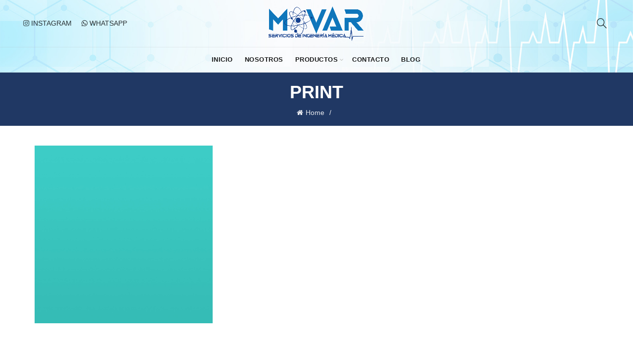

--- FILE ---
content_type: text/html; charset=UTF-8
request_url: https://movarserviciosmedicos.cl/project-cat/print/
body_size: 15653
content:
<!DOCTYPE html>
<!--[if IE 8]><html class="ie ie8" lang="es">
<![endif]-->
<!--[if !(IE 7) & !(IE 8)]><!--><html lang="es">
<!--<![endif]--><head><script data-no-optimize="1">var litespeed_docref=sessionStorage.getItem("litespeed_docref");litespeed_docref&&(Object.defineProperty(document,"referrer",{get:function(){return litespeed_docref}}),sessionStorage.removeItem("litespeed_docref"));</script> <meta charset="UTF-8"><link data-optimized="2" rel="stylesheet" href="https://movarserviciosmedicos.cl/wp-content/litespeed/css/866023761aa81ee40f4705692f1d65ea.css?ver=ae170" /><meta name="viewport" content="width=device-width, initial-scale=1.0, maximum-scale=1.0, user-scalable=no"><link rel="profile" href="http://gmpg.org/xfn/11"><link rel="pingback" href="https://movarserviciosmedicos.cl/xmlrpc.php"><title>Print &#8211; SIM MOVAR</title><meta name='robots' content='max-image-preview:large' /><link rel='dns-prefetch' href='//cdnjs.cloudflare.com' /><link rel='dns-prefetch' href='//fonts.googleapis.com' /><link rel="alternate" type="application/rss+xml" title="SIM MOVAR &raquo; Feed" href="https://movarserviciosmedicos.cl/feed/" /><link rel="alternate" type="application/rss+xml" title="SIM MOVAR &raquo; Feed de los comentarios" href="https://movarserviciosmedicos.cl/comments/feed/" /><link rel="alternate" type="application/rss+xml" title="SIM MOVAR &raquo; Print Project Category Feed" href="https://movarserviciosmedicos.cl/project-cat/print/feed/" /><style id='wp-img-auto-sizes-contain-inline-css' type='text/css'>img:is([sizes=auto i],[sizes^="auto," i]){contain-intrinsic-size:3000px 1500px}
/*# sourceURL=wp-img-auto-sizes-contain-inline-css */</style><style id='wp-emoji-styles-inline-css' type='text/css'>img.wp-smiley, img.emoji {
		display: inline !important;
		border: none !important;
		box-shadow: none !important;
		height: 1em !important;
		width: 1em !important;
		margin: 0 0.07em !important;
		vertical-align: -0.1em !important;
		background: none !important;
		padding: 0 !important;
	}
/*# sourceURL=wp-emoji-styles-inline-css */</style><style id='wp-block-library-inline-css' type='text/css'>:root{--wp-block-synced-color:#7a00df;--wp-block-synced-color--rgb:122,0,223;--wp-bound-block-color:var(--wp-block-synced-color);--wp-editor-canvas-background:#ddd;--wp-admin-theme-color:#007cba;--wp-admin-theme-color--rgb:0,124,186;--wp-admin-theme-color-darker-10:#006ba1;--wp-admin-theme-color-darker-10--rgb:0,107,160.5;--wp-admin-theme-color-darker-20:#005a87;--wp-admin-theme-color-darker-20--rgb:0,90,135;--wp-admin-border-width-focus:2px}@media (min-resolution:192dpi){:root{--wp-admin-border-width-focus:1.5px}}.wp-element-button{cursor:pointer}:root .has-very-light-gray-background-color{background-color:#eee}:root .has-very-dark-gray-background-color{background-color:#313131}:root .has-very-light-gray-color{color:#eee}:root .has-very-dark-gray-color{color:#313131}:root .has-vivid-green-cyan-to-vivid-cyan-blue-gradient-background{background:linear-gradient(135deg,#00d084,#0693e3)}:root .has-purple-crush-gradient-background{background:linear-gradient(135deg,#34e2e4,#4721fb 50%,#ab1dfe)}:root .has-hazy-dawn-gradient-background{background:linear-gradient(135deg,#faaca8,#dad0ec)}:root .has-subdued-olive-gradient-background{background:linear-gradient(135deg,#fafae1,#67a671)}:root .has-atomic-cream-gradient-background{background:linear-gradient(135deg,#fdd79a,#004a59)}:root .has-nightshade-gradient-background{background:linear-gradient(135deg,#330968,#31cdcf)}:root .has-midnight-gradient-background{background:linear-gradient(135deg,#020381,#2874fc)}:root{--wp--preset--font-size--normal:16px;--wp--preset--font-size--huge:42px}.has-regular-font-size{font-size:1em}.has-larger-font-size{font-size:2.625em}.has-normal-font-size{font-size:var(--wp--preset--font-size--normal)}.has-huge-font-size{font-size:var(--wp--preset--font-size--huge)}.has-text-align-center{text-align:center}.has-text-align-left{text-align:left}.has-text-align-right{text-align:right}.has-fit-text{white-space:nowrap!important}#end-resizable-editor-section{display:none}.aligncenter{clear:both}.items-justified-left{justify-content:flex-start}.items-justified-center{justify-content:center}.items-justified-right{justify-content:flex-end}.items-justified-space-between{justify-content:space-between}.screen-reader-text{border:0;clip-path:inset(50%);height:1px;margin:-1px;overflow:hidden;padding:0;position:absolute;width:1px;word-wrap:normal!important}.screen-reader-text:focus{background-color:#ddd;clip-path:none;color:#444;display:block;font-size:1em;height:auto;left:5px;line-height:normal;padding:15px 23px 14px;text-decoration:none;top:5px;width:auto;z-index:100000}html :where(.has-border-color){border-style:solid}html :where([style*=border-top-color]){border-top-style:solid}html :where([style*=border-right-color]){border-right-style:solid}html :where([style*=border-bottom-color]){border-bottom-style:solid}html :where([style*=border-left-color]){border-left-style:solid}html :where([style*=border-width]){border-style:solid}html :where([style*=border-top-width]){border-top-style:solid}html :where([style*=border-right-width]){border-right-style:solid}html :where([style*=border-bottom-width]){border-bottom-style:solid}html :where([style*=border-left-width]){border-left-style:solid}html :where(img[class*=wp-image-]){height:auto;max-width:100%}:where(figure){margin:0 0 1em}html :where(.is-position-sticky){--wp-admin--admin-bar--position-offset:var(--wp-admin--admin-bar--height,0px)}@media screen and (max-width:600px){html :where(.is-position-sticky){--wp-admin--admin-bar--position-offset:0px}}

/*# sourceURL=wp-block-library-inline-css */</style><style id='global-styles-inline-css' type='text/css'>:root{--wp--preset--aspect-ratio--square: 1;--wp--preset--aspect-ratio--4-3: 4/3;--wp--preset--aspect-ratio--3-4: 3/4;--wp--preset--aspect-ratio--3-2: 3/2;--wp--preset--aspect-ratio--2-3: 2/3;--wp--preset--aspect-ratio--16-9: 16/9;--wp--preset--aspect-ratio--9-16: 9/16;--wp--preset--color--black: #000000;--wp--preset--color--cyan-bluish-gray: #abb8c3;--wp--preset--color--white: #ffffff;--wp--preset--color--pale-pink: #f78da7;--wp--preset--color--vivid-red: #cf2e2e;--wp--preset--color--luminous-vivid-orange: #ff6900;--wp--preset--color--luminous-vivid-amber: #fcb900;--wp--preset--color--light-green-cyan: #7bdcb5;--wp--preset--color--vivid-green-cyan: #00d084;--wp--preset--color--pale-cyan-blue: #8ed1fc;--wp--preset--color--vivid-cyan-blue: #0693e3;--wp--preset--color--vivid-purple: #9b51e0;--wp--preset--gradient--vivid-cyan-blue-to-vivid-purple: linear-gradient(135deg,rgb(6,147,227) 0%,rgb(155,81,224) 100%);--wp--preset--gradient--light-green-cyan-to-vivid-green-cyan: linear-gradient(135deg,rgb(122,220,180) 0%,rgb(0,208,130) 100%);--wp--preset--gradient--luminous-vivid-amber-to-luminous-vivid-orange: linear-gradient(135deg,rgb(252,185,0) 0%,rgb(255,105,0) 100%);--wp--preset--gradient--luminous-vivid-orange-to-vivid-red: linear-gradient(135deg,rgb(255,105,0) 0%,rgb(207,46,46) 100%);--wp--preset--gradient--very-light-gray-to-cyan-bluish-gray: linear-gradient(135deg,rgb(238,238,238) 0%,rgb(169,184,195) 100%);--wp--preset--gradient--cool-to-warm-spectrum: linear-gradient(135deg,rgb(74,234,220) 0%,rgb(151,120,209) 20%,rgb(207,42,186) 40%,rgb(238,44,130) 60%,rgb(251,105,98) 80%,rgb(254,248,76) 100%);--wp--preset--gradient--blush-light-purple: linear-gradient(135deg,rgb(255,206,236) 0%,rgb(152,150,240) 100%);--wp--preset--gradient--blush-bordeaux: linear-gradient(135deg,rgb(254,205,165) 0%,rgb(254,45,45) 50%,rgb(107,0,62) 100%);--wp--preset--gradient--luminous-dusk: linear-gradient(135deg,rgb(255,203,112) 0%,rgb(199,81,192) 50%,rgb(65,88,208) 100%);--wp--preset--gradient--pale-ocean: linear-gradient(135deg,rgb(255,245,203) 0%,rgb(182,227,212) 50%,rgb(51,167,181) 100%);--wp--preset--gradient--electric-grass: linear-gradient(135deg,rgb(202,248,128) 0%,rgb(113,206,126) 100%);--wp--preset--gradient--midnight: linear-gradient(135deg,rgb(2,3,129) 0%,rgb(40,116,252) 100%);--wp--preset--font-size--small: 13px;--wp--preset--font-size--medium: 20px;--wp--preset--font-size--large: 36px;--wp--preset--font-size--x-large: 42px;--wp--preset--spacing--20: 0.44rem;--wp--preset--spacing--30: 0.67rem;--wp--preset--spacing--40: 1rem;--wp--preset--spacing--50: 1.5rem;--wp--preset--spacing--60: 2.25rem;--wp--preset--spacing--70: 3.38rem;--wp--preset--spacing--80: 5.06rem;--wp--preset--shadow--natural: 6px 6px 9px rgba(0, 0, 0, 0.2);--wp--preset--shadow--deep: 12px 12px 50px rgba(0, 0, 0, 0.4);--wp--preset--shadow--sharp: 6px 6px 0px rgba(0, 0, 0, 0.2);--wp--preset--shadow--outlined: 6px 6px 0px -3px rgb(255, 255, 255), 6px 6px rgb(0, 0, 0);--wp--preset--shadow--crisp: 6px 6px 0px rgb(0, 0, 0);}:where(.is-layout-flex){gap: 0.5em;}:where(.is-layout-grid){gap: 0.5em;}body .is-layout-flex{display: flex;}.is-layout-flex{flex-wrap: wrap;align-items: center;}.is-layout-flex > :is(*, div){margin: 0;}body .is-layout-grid{display: grid;}.is-layout-grid > :is(*, div){margin: 0;}:where(.wp-block-columns.is-layout-flex){gap: 2em;}:where(.wp-block-columns.is-layout-grid){gap: 2em;}:where(.wp-block-post-template.is-layout-flex){gap: 1.25em;}:where(.wp-block-post-template.is-layout-grid){gap: 1.25em;}.has-black-color{color: var(--wp--preset--color--black) !important;}.has-cyan-bluish-gray-color{color: var(--wp--preset--color--cyan-bluish-gray) !important;}.has-white-color{color: var(--wp--preset--color--white) !important;}.has-pale-pink-color{color: var(--wp--preset--color--pale-pink) !important;}.has-vivid-red-color{color: var(--wp--preset--color--vivid-red) !important;}.has-luminous-vivid-orange-color{color: var(--wp--preset--color--luminous-vivid-orange) !important;}.has-luminous-vivid-amber-color{color: var(--wp--preset--color--luminous-vivid-amber) !important;}.has-light-green-cyan-color{color: var(--wp--preset--color--light-green-cyan) !important;}.has-vivid-green-cyan-color{color: var(--wp--preset--color--vivid-green-cyan) !important;}.has-pale-cyan-blue-color{color: var(--wp--preset--color--pale-cyan-blue) !important;}.has-vivid-cyan-blue-color{color: var(--wp--preset--color--vivid-cyan-blue) !important;}.has-vivid-purple-color{color: var(--wp--preset--color--vivid-purple) !important;}.has-black-background-color{background-color: var(--wp--preset--color--black) !important;}.has-cyan-bluish-gray-background-color{background-color: var(--wp--preset--color--cyan-bluish-gray) !important;}.has-white-background-color{background-color: var(--wp--preset--color--white) !important;}.has-pale-pink-background-color{background-color: var(--wp--preset--color--pale-pink) !important;}.has-vivid-red-background-color{background-color: var(--wp--preset--color--vivid-red) !important;}.has-luminous-vivid-orange-background-color{background-color: var(--wp--preset--color--luminous-vivid-orange) !important;}.has-luminous-vivid-amber-background-color{background-color: var(--wp--preset--color--luminous-vivid-amber) !important;}.has-light-green-cyan-background-color{background-color: var(--wp--preset--color--light-green-cyan) !important;}.has-vivid-green-cyan-background-color{background-color: var(--wp--preset--color--vivid-green-cyan) !important;}.has-pale-cyan-blue-background-color{background-color: var(--wp--preset--color--pale-cyan-blue) !important;}.has-vivid-cyan-blue-background-color{background-color: var(--wp--preset--color--vivid-cyan-blue) !important;}.has-vivid-purple-background-color{background-color: var(--wp--preset--color--vivid-purple) !important;}.has-black-border-color{border-color: var(--wp--preset--color--black) !important;}.has-cyan-bluish-gray-border-color{border-color: var(--wp--preset--color--cyan-bluish-gray) !important;}.has-white-border-color{border-color: var(--wp--preset--color--white) !important;}.has-pale-pink-border-color{border-color: var(--wp--preset--color--pale-pink) !important;}.has-vivid-red-border-color{border-color: var(--wp--preset--color--vivid-red) !important;}.has-luminous-vivid-orange-border-color{border-color: var(--wp--preset--color--luminous-vivid-orange) !important;}.has-luminous-vivid-amber-border-color{border-color: var(--wp--preset--color--luminous-vivid-amber) !important;}.has-light-green-cyan-border-color{border-color: var(--wp--preset--color--light-green-cyan) !important;}.has-vivid-green-cyan-border-color{border-color: var(--wp--preset--color--vivid-green-cyan) !important;}.has-pale-cyan-blue-border-color{border-color: var(--wp--preset--color--pale-cyan-blue) !important;}.has-vivid-cyan-blue-border-color{border-color: var(--wp--preset--color--vivid-cyan-blue) !important;}.has-vivid-purple-border-color{border-color: var(--wp--preset--color--vivid-purple) !important;}.has-vivid-cyan-blue-to-vivid-purple-gradient-background{background: var(--wp--preset--gradient--vivid-cyan-blue-to-vivid-purple) !important;}.has-light-green-cyan-to-vivid-green-cyan-gradient-background{background: var(--wp--preset--gradient--light-green-cyan-to-vivid-green-cyan) !important;}.has-luminous-vivid-amber-to-luminous-vivid-orange-gradient-background{background: var(--wp--preset--gradient--luminous-vivid-amber-to-luminous-vivid-orange) !important;}.has-luminous-vivid-orange-to-vivid-red-gradient-background{background: var(--wp--preset--gradient--luminous-vivid-orange-to-vivid-red) !important;}.has-very-light-gray-to-cyan-bluish-gray-gradient-background{background: var(--wp--preset--gradient--very-light-gray-to-cyan-bluish-gray) !important;}.has-cool-to-warm-spectrum-gradient-background{background: var(--wp--preset--gradient--cool-to-warm-spectrum) !important;}.has-blush-light-purple-gradient-background{background: var(--wp--preset--gradient--blush-light-purple) !important;}.has-blush-bordeaux-gradient-background{background: var(--wp--preset--gradient--blush-bordeaux) !important;}.has-luminous-dusk-gradient-background{background: var(--wp--preset--gradient--luminous-dusk) !important;}.has-pale-ocean-gradient-background{background: var(--wp--preset--gradient--pale-ocean) !important;}.has-electric-grass-gradient-background{background: var(--wp--preset--gradient--electric-grass) !important;}.has-midnight-gradient-background{background: var(--wp--preset--gradient--midnight) !important;}.has-small-font-size{font-size: var(--wp--preset--font-size--small) !important;}.has-medium-font-size{font-size: var(--wp--preset--font-size--medium) !important;}.has-large-font-size{font-size: var(--wp--preset--font-size--large) !important;}.has-x-large-font-size{font-size: var(--wp--preset--font-size--x-large) !important;}
/*# sourceURL=global-styles-inline-css */</style><style id='classic-theme-styles-inline-css' type='text/css'>/*! This file is auto-generated */
.wp-block-button__link{color:#fff;background-color:#32373c;border-radius:9999px;box-shadow:none;text-decoration:none;padding:calc(.667em + 2px) calc(1.333em + 2px);font-size:1.125em}.wp-block-file__button{background:#32373c;color:#fff;text-decoration:none}
/*# sourceURL=/wp-includes/css/classic-themes.min.css */</style><link rel='stylesheet' id='buttonizer-icon-library-css' href='https://cdnjs.cloudflare.com/ajax/libs/font-awesome/5.15.4/css/all.min.css?ver=6.9' type='text/css' media='all' integrity='sha512-1ycn6IcaQQ40/MKBW2W4Rhis/DbILU74C1vSrLJxCq57o941Ym01SwNsOMqvEBFlcgUa6xLiPY/NS5R+E6ztJQ==' crossorigin='anonymous' /> <script type="litespeed/javascript" data-src="https://movarserviciosmedicos.cl/wp-includes/js/jquery/jquery.min.js?ver=3.7.1" id="jquery-core-js"></script> <link rel="https://api.w.org/" href="https://movarserviciosmedicos.cl/wp-json/" /><link rel="EditURI" type="application/rsd+xml" title="RSD" href="https://movarserviciosmedicos.cl/xmlrpc.php?rsd" /><meta name="generator" content="WordPress 6.9" /><meta name="theme-color" content=""><style>/* Shop popup */
			
			.basel-promo-popup {
			   max-width: 900px;
			}
	
            .site-logo {
                width: 20%;
            }    

            .site-logo img {
                max-width: 200px;
                max-height: 95px;
            }    

                            .widgetarea-head {
                    width: 40%;
                }  

                .right-column {
                    width: 40%;
                }  

                .sticky-header .right-column {
                    width: 250px;
                }  

            
                            .basel-woocommerce-layered-nav .basel-scroll-content {
                    max-height: 280px;
                }
            
			/* header Banner */
			body .header-banner {
				height: 40px;
			}
	
			body.header-banner-display .website-wrapper {
				margin-top:40px;
			}	

            /* Topbar height configs */

			.topbar-menu ul > li {
				line-height: 42px;
			}
			
			.topbar-wrapp,
			.topbar-content:before {
				height: 42px;
			}
			
			.sticky-header-prepared.basel-top-bar-on .header-shop, 
			.sticky-header-prepared.basel-top-bar-on .header-split,
			.enable-sticky-header.basel-header-overlap.basel-top-bar-on .main-header {
				top: 42px;
			}

            /* Header height configs */

            /* Limit logo image height for according to header height */
            .site-logo img {
                max-height: 95px;
            } 

            /* And for sticky header logo also */
            .act-scroll .site-logo img,
            .header-clone .site-logo img {
                max-height: 75px;
            }   

            /* Set sticky headers height for cloned headers based on menu links line height */
            .header-clone .main-nav .menu > li > a {
                height: 75px;
                line-height: 75px;
            } 

            /* Height for switch logos */

            .sticky-header-real:not(.global-header-menu-top) .switch-logo-enable .basel-logo {
                height: 95px;
            }

            .sticky-header-real:not(.global-header-menu-top) .act-scroll .switch-logo-enable .basel-logo {
                height: 75px;
            }

            .sticky-header-real:not(.global-header-menu-top) .act-scroll .switch-logo-enable {
                transform: translateY(-75px);
            }

                            /* Header height for layouts that don't have line height for menu links */
                .wrapp-header {
                    min-height: 95px;
                } 
            
            
            
            
            /* Page headings settings for heading overlap. Calculate on the header height base */

            .basel-header-overlap .title-size-default,
            .basel-header-overlap .title-size-small,
            .basel-header-overlap .title-shop.without-title.title-size-default,
            .basel-header-overlap .title-shop.without-title.title-size-small {
                padding-top: 135px;
            }


            .basel-header-overlap .title-shop.without-title.title-size-large,
            .basel-header-overlap .title-size-large {
                padding-top: 215px;
            }

            @media (max-width: 991px) {

				/* header Banner */
				body .header-banner {
					height: 40px;
				}
	
				body.header-banner-display .website-wrapper {
					margin-top:40px;
				}

	            /* Topbar height configs */
				.topbar-menu ul > li {
					line-height: 38px;
				}
				
				.topbar-wrapp,
				.topbar-content:before {
					height: 38px;
				}
				
				.sticky-header-prepared.basel-top-bar-on .header-shop, 
				.sticky-header-prepared.basel-top-bar-on .header-split,
				.enable-sticky-header.basel-header-overlap.basel-top-bar-on .main-header {
					top: 38px;
				}

                /* Set header height for mobile devices */
                .main-header .wrapp-header {
                    min-height: 60px;
                } 

                /* Limit logo image height for mobile according to mobile header height */
                .site-logo img {
                    max-height: 60px;
                }   

                /* Limit logo on sticky header. Both header real and header cloned */
                .act-scroll .site-logo img,
                .header-clone .site-logo img {
                    max-height: 60px;
                }

                /* Height for switch logos */

                .main-header .switch-logo-enable .basel-logo {
                    height: 60px;
                }

                .sticky-header-real:not(.global-header-menu-top) .act-scroll .switch-logo-enable .basel-logo {
                    height: 60px;
                }

                .sticky-header-real:not(.global-header-menu-top) .act-scroll .switch-logo-enable {
                    transform: translateY(-60px);
                }

                /* Page headings settings for heading overlap. Calculate on the MOBILE header height base */
                .basel-header-overlap .title-size-default,
                .basel-header-overlap .title-size-small,
                .basel-header-overlap .title-shop.without-title.title-size-default,
                .basel-header-overlap .title-shop.without-title.title-size-small {
                    padding-top: 80px;
                }

                .basel-header-overlap .title-shop.without-title.title-size-large,
                .basel-header-overlap .title-size-large {
                    padding-top: 120px;
                }
 
            }</style><meta name="generator" content="Powered by WPBakery Page Builder - drag and drop page builder for WordPress."/><meta name="generator" content="Powered by Slider Revolution 6.5.8 - responsive, Mobile-Friendly Slider Plugin for WordPress with comfortable drag and drop interface." /><link rel="icon" href="https://movarserviciosmedicos.cl/wp-content/uploads/2022/09/cropped-Recurso-1@4x-32x32.png" sizes="32x32" /><link rel="icon" href="https://movarserviciosmedicos.cl/wp-content/uploads/2022/09/cropped-Recurso-1@4x-192x192.png" sizes="192x192" /><link rel="apple-touch-icon" href="https://movarserviciosmedicos.cl/wp-content/uploads/2022/09/cropped-Recurso-1@4x-180x180.png" /><meta name="msapplication-TileImage" content="https://movarserviciosmedicos.cl/wp-content/uploads/2022/09/cropped-Recurso-1@4x-270x270.png" /> <script type="litespeed/javascript">function setREVStartSize(e){window.RSIW=window.RSIW===undefined?window.innerWidth:window.RSIW;window.RSIH=window.RSIH===undefined?window.innerHeight:window.RSIH;try{var pw=document.getElementById(e.c).parentNode.offsetWidth,newh;pw=pw===0||isNaN(pw)?window.RSIW:pw;e.tabw=e.tabw===undefined?0:parseInt(e.tabw);e.thumbw=e.thumbw===undefined?0:parseInt(e.thumbw);e.tabh=e.tabh===undefined?0:parseInt(e.tabh);e.thumbh=e.thumbh===undefined?0:parseInt(e.thumbh);e.tabhide=e.tabhide===undefined?0:parseInt(e.tabhide);e.thumbhide=e.thumbhide===undefined?0:parseInt(e.thumbhide);e.mh=e.mh===undefined||e.mh==""||e.mh==="auto"?0:parseInt(e.mh,0);if(e.layout==="fullscreen"||e.l==="fullscreen")
newh=Math.max(e.mh,window.RSIH);else{e.gw=Array.isArray(e.gw)?e.gw:[e.gw];for(var i in e.rl)if(e.gw[i]===undefined||e.gw[i]===0)e.gw[i]=e.gw[i-1];e.gh=e.el===undefined||e.el===""||(Array.isArray(e.el)&&e.el.length==0)?e.gh:e.el;e.gh=Array.isArray(e.gh)?e.gh:[e.gh];for(var i in e.rl)if(e.gh[i]===undefined||e.gh[i]===0)e.gh[i]=e.gh[i-1];var nl=new Array(e.rl.length),ix=0,sl;e.tabw=e.tabhide>=pw?0:e.tabw;e.thumbw=e.thumbhide>=pw?0:e.thumbw;e.tabh=e.tabhide>=pw?0:e.tabh;e.thumbh=e.thumbhide>=pw?0:e.thumbh;for(var i in e.rl)nl[i]=e.rl[i]<window.RSIW?0:e.rl[i];sl=nl[0];for(var i in nl)if(sl>nl[i]&&nl[i]>0){sl=nl[i];ix=i}
var m=pw>(e.gw[ix]+e.tabw+e.thumbw)?1:(pw-(e.tabw+e.thumbw))/(e.gw[ix]);newh=(e.gh[ix]*m)+(e.tabh+e.thumbh)}
var el=document.getElementById(e.c);if(el!==null&&el)el.style.height=newh+"px";el=document.getElementById(e.c+"_wrapper");if(el!==null&&el){el.style.height=newh+"px";el.style.display="block"}}catch(e){console.log("Failure at Presize of Slider:"+e)}}</script> <noscript><style>.wpb_animate_when_almost_visible { opacity: 1; }</style></noscript><style id='rs-plugin-settings-inline-css' type='text/css'>#rs-demo-id {}
/*# sourceURL=rs-plugin-settings-inline-css */</style></head><body class="archive tax-project-cat term-print term-24 wp-theme-basel wrapper-full-width global-cart-design-2 global-search-dropdown global-header-logo-center mobile-nav-from-left basel-light catalog-mode-off categories-accordion-on global-wishlist-enable basel-top-bar-off basel-ajax-shop-on basel-ajax-search-on enable-sticky-header header-full-width sticky-header-clone offcanvas-sidebar-mobile offcanvas-sidebar-tablet wpb-js-composer js-comp-ver-6.7.0 vc_responsive"><div class="mobile-nav"><div class="menu-menu-inicio-container"><ul id="menu-menu-inicio" class="site-mobile-menu"><li id="menu-item-32019" class="menu-item menu-item-type-post_type menu-item-object-page menu-item-home menu-item-32019 menu-item-design-default item-event-hover"><a href="https://movarserviciosmedicos.cl/">Inicio</a></li><li id="menu-item-32022" class="menu-item menu-item-type-post_type menu-item-object-page menu-item-32022 menu-item-design-default item-event-hover"><a href="https://movarserviciosmedicos.cl/nosotros/">Nosotros</a></li><li id="menu-item-32098" class="menu-item menu-item-type-post_type menu-item-object-page menu-item-has-children menu-item-32098 menu-item-design-default item-event-hover"><a href="https://movarserviciosmedicos.cl/productos/">Productos</a><div class="sub-menu-dropdown color-scheme-dark"><div class="container"><ul class="sub-menu color-scheme-dark"><li id="menu-item-32126" class="menu-item menu-item-type-post_type menu-item-object-page menu-item-has-children menu-item-32126 menu-item-design-default item-event-hover"><a href="https://movarserviciosmedicos.cl/electrical-cardiometry/">Electrical Cardiometry™</a><ul class="sub-sub-menu color-scheme-dark"><li id="menu-item-32112" class="menu-item menu-item-type-post_type menu-item-object-page menu-item-32112 menu-item-design-default item-event-hover"><a href="https://movarserviciosmedicos.cl/icon/">ICON®</a></li><li id="menu-item-32127" class="menu-item menu-item-type-post_type menu-item-object-page menu-item-32127 menu-item-design-default item-event-hover"><a href="https://movarserviciosmedicos.cl/iconcore/">ICONCORE®</a></li><li id="menu-item-32131" class="menu-item menu-item-type-post_type menu-item-object-page menu-item-32131 menu-item-design-default item-event-hover"><a href="https://movarserviciosmedicos.cl/aesculon/">AESCULON®</a></li><li id="menu-item-32135" class="menu-item menu-item-type-post_type menu-item-object-page menu-item-32135 menu-item-design-default item-event-hover"><a href="https://movarserviciosmedicos.cl/isense/">iSense®</a></li></ul></li><li id="menu-item-32141" class="menu-item menu-item-type-post_type menu-item-object-page menu-item-has-children menu-item-32141 menu-item-design-default item-event-hover"><a href="https://movarserviciosmedicos.cl/marcapasos-temporales/">Marcapasos Temporales</a><ul class="sub-sub-menu color-scheme-dark"><li id="menu-item-32140" class="menu-item menu-item-type-post_type menu-item-object-page menu-item-32140 menu-item-design-default item-event-hover"><a href="https://movarserviciosmedicos.cl/pace-modelo-101/">PACE® Modelo 101</a></li><li id="menu-item-32157" class="menu-item menu-item-type-post_type menu-item-object-page menu-item-32157 menu-item-design-default item-event-hover"><a href="https://movarserviciosmedicos.cl/pace-modelo-203/">PACE® Modelo 203</a></li><li id="menu-item-32156" class="menu-item menu-item-type-post_type menu-item-object-page menu-item-32156 menu-item-design-default item-event-hover"><a href="https://movarserviciosmedicos.cl/pace-modelo-300/">PACE® Modelo 300</a></li><li id="menu-item-32155" class="menu-item menu-item-type-post_type menu-item-object-page menu-item-32155 menu-item-design-default item-event-hover"><a href="https://movarserviciosmedicos.cl/desechables/">Desechables</a></li></ul></li><li id="menu-item-32179" class="menu-item menu-item-type-post_type menu-item-object-page menu-item-has-children menu-item-32179 menu-item-design-default item-event-hover"><a href="https://movarserviciosmedicos.cl/analizadores-de-sistemas-de-estimulacion/">ANALIZADORES DE SISTEMAS DE ESTIMULACIÓN</a><ul class="sub-sub-menu color-scheme-dark"><li id="menu-item-32178" class="menu-item menu-item-type-post_type menu-item-object-page menu-item-32178 menu-item-design-default item-event-hover"><a href="https://movarserviciosmedicos.cl/psa-200/">PSA 200™</a></li><li id="menu-item-32177" class="menu-item menu-item-type-post_type menu-item-object-page menu-item-32177 menu-item-design-default item-event-hover"><a href="https://movarserviciosmedicos.cl/psa-300/">PSA 300®</a></li></ul></li></ul></div></div></li><li id="menu-item-32031" class="menu-item menu-item-type-post_type menu-item-object-page menu-item-32031 menu-item-design-default item-event-hover"><a href="https://movarserviciosmedicos.cl/contacto/">Contacto</a></li><li id="menu-item-32020" class="menu-item menu-item-type-post_type menu-item-object-page current_page_parent menu-item-32020 menu-item-design-default item-event-hover"><a href="https://movarserviciosmedicos.cl/blog/">Blog</a></li></ul></div></div><div class="cart-widget-side"><div class="widget-heading">
<span class="widget-title">Carrito de compra</span>
<a href="#" rel="nofollow" class="widget-close">Cerrar</a></div></div><div class="website-wrapper"><header class="main-header header-has-no-bg header-logo-center icons-design-line color-scheme-dark"><div class="container"><div class="wrapp-header"><div class="widgetarea-head">
<i class="fab fa-instagram"></i> <a href="https://www.instagram.com/SIMMOVAR/" target="_blank" rel="noopener">INSTAGRAM</a>
&nbsp;&nbsp;&nbsp;
<a href="https://api.whatsapp.com/send?phone=56932670099&amp;text=Hola,%20me%20interesa%20saber%20m%C3%A1s%20sobre..." target="_blank" rel="noopener"><i class="fab fa-whatsapp"></i> WHATSAPP</a></div><div class="site-logo"><div class="basel-logo-wrap switch-logo-enable">
<a href="https://movarserviciosmedicos.cl/" class="basel-logo basel-main-logo" rel="home">
<img data-lazyloaded="1" src="[data-uri]" width="720" height="260" data-src="https://movarserviciosmedicos.cl/wp-content/uploads/2022/09/Recurso-3@3x.png" alt="SIM MOVAR" />					</a>
<a href="https://movarserviciosmedicos.cl/" class="basel-logo basel-sticky-logo" rel="home">
<img data-lazyloaded="1" src="[data-uri]" width="720" height="260" data-src="https://movarserviciosmedicos.cl/wp-content/uploads/2022/09/Recurso-3@3x.png" alt="SIM MOVAR" />						</a></div></div><div class="right-column"><div class="search-button basel-search-dropdown">
<a href="#" rel="nofollow">
<i class="fa fa-search"></i>
</a><div class="basel-search-wrapper"><div class="basel-search-inner">
<span class="basel-close-search">Cerrar</span><form role="search" method="get" id="searchform" class="searchform  basel-ajax-search" action="https://movarserviciosmedicos.cl/"  data-thumbnail="1" data-price="1" data-count="5" data-post_type="post" data-symbols_count="3" data-sku="0"><div>
<label class="screen-reader-text">Buscar por:</label>
<input type="text" class="search-field" placeholder="Buscar..." value="" name="s" id="s" />
<input type="hidden" name="post_type" id="post_type" value="post">
<button type="submit" id="searchsubmit" value="Buscar">Buscar</button></div></form><div class="search-results-wrapper"><div class="basel-scroll"><div class="basel-search-results basel-scroll-content"></div></div></div></div></div></div><div class="mobile-nav-icon">
<span class="basel-burger"></span></div></div></div></div><div class="navigation-wrap"><div class="container"><div class="main-nav site-navigation basel-navigation menu-center" role="navigation"><div class="menu-menu-inicio-container"><ul id="menu-menu-inicio-1" class="menu"><li class="menu-item menu-item-type-post_type menu-item-object-page menu-item-home menu-item-32019 menu-item-design-default item-event-hover"><a href="https://movarserviciosmedicos.cl/">Inicio</a></li><li class="menu-item menu-item-type-post_type menu-item-object-page menu-item-32022 menu-item-design-default item-event-hover"><a href="https://movarserviciosmedicos.cl/nosotros/">Nosotros</a></li><li class="menu-item menu-item-type-post_type menu-item-object-page menu-item-has-children menu-item-32098 menu-item-design-default item-event-hover"><a href="https://movarserviciosmedicos.cl/productos/">Productos</a><div class="sub-menu-dropdown color-scheme-dark"><div class="container"><ul class="sub-menu color-scheme-dark"><li class="menu-item menu-item-type-post_type menu-item-object-page menu-item-has-children menu-item-32126 menu-item-design-default item-event-hover"><a href="https://movarserviciosmedicos.cl/electrical-cardiometry/">Electrical Cardiometry™</a><ul class="sub-sub-menu color-scheme-dark"><li class="menu-item menu-item-type-post_type menu-item-object-page menu-item-32112 menu-item-design-default item-event-hover"><a href="https://movarserviciosmedicos.cl/icon/">ICON®</a></li><li class="menu-item menu-item-type-post_type menu-item-object-page menu-item-32127 menu-item-design-default item-event-hover"><a href="https://movarserviciosmedicos.cl/iconcore/">ICONCORE®</a></li><li class="menu-item menu-item-type-post_type menu-item-object-page menu-item-32131 menu-item-design-default item-event-hover"><a href="https://movarserviciosmedicos.cl/aesculon/">AESCULON®</a></li><li class="menu-item menu-item-type-post_type menu-item-object-page menu-item-32135 menu-item-design-default item-event-hover"><a href="https://movarserviciosmedicos.cl/isense/">iSense®</a></li></ul></li><li class="menu-item menu-item-type-post_type menu-item-object-page menu-item-has-children menu-item-32141 menu-item-design-default item-event-hover"><a href="https://movarserviciosmedicos.cl/marcapasos-temporales/">Marcapasos Temporales</a><ul class="sub-sub-menu color-scheme-dark"><li class="menu-item menu-item-type-post_type menu-item-object-page menu-item-32140 menu-item-design-default item-event-hover"><a href="https://movarserviciosmedicos.cl/pace-modelo-101/">PACE® Modelo 101</a></li><li class="menu-item menu-item-type-post_type menu-item-object-page menu-item-32157 menu-item-design-default item-event-hover"><a href="https://movarserviciosmedicos.cl/pace-modelo-203/">PACE® Modelo 203</a></li><li class="menu-item menu-item-type-post_type menu-item-object-page menu-item-32156 menu-item-design-default item-event-hover"><a href="https://movarserviciosmedicos.cl/pace-modelo-300/">PACE® Modelo 300</a></li><li class="menu-item menu-item-type-post_type menu-item-object-page menu-item-32155 menu-item-design-default item-event-hover"><a href="https://movarserviciosmedicos.cl/desechables/">Desechables</a></li></ul></li><li class="menu-item menu-item-type-post_type menu-item-object-page menu-item-has-children menu-item-32179 menu-item-design-default item-event-hover"><a href="https://movarserviciosmedicos.cl/analizadores-de-sistemas-de-estimulacion/">ANALIZADORES DE SISTEMAS DE ESTIMULACIÓN</a><ul class="sub-sub-menu color-scheme-dark"><li class="menu-item menu-item-type-post_type menu-item-object-page menu-item-32178 menu-item-design-default item-event-hover"><a href="https://movarserviciosmedicos.cl/psa-200/">PSA 200™</a></li><li class="menu-item menu-item-type-post_type menu-item-object-page menu-item-32177 menu-item-design-default item-event-hover"><a href="https://movarserviciosmedicos.cl/psa-300/">PSA 300®</a></li></ul></li></ul></div></div></li><li class="menu-item menu-item-type-post_type menu-item-object-page menu-item-32031 menu-item-design-default item-event-hover"><a href="https://movarserviciosmedicos.cl/contacto/">Contacto</a></li><li class="menu-item menu-item-type-post_type menu-item-object-page current_page_parent menu-item-32020 menu-item-design-default item-event-hover"><a href="https://movarserviciosmedicos.cl/blog/">Blog</a></li></ul></div></div></div></div></header><div class="clear"></div><div class="main-page-wrapper"><div class="page-title page-title-default title-size-small title-design-centered color-scheme-light title-blog" style=""><div class="container"><header class="entry-header"><h1 class="entry-title">Print</h1><div class="breadcrumbs" xmlns:v="https://schema.org/"><a href="https://movarserviciosmedicos.cl/" rel="v:url" property="v:title">Home</a> &raquo; <span typeof="v:Breadcrumb"><a rel="v:url" property="v:title" href=""></a></span></div></header></div></div><div class="container"><div class="row"><div class="site-content page-portfolio portfolio-layout-boxed portfolio-hover col-sm-12" role="main"><div class="row row-spacing-30 "><div class="clear"></div><div class="masonry-container basel-portfolio-holder" data-atts="{&quot;posts_per_page&quot;:&quot;12&quot;,&quot;filters&quot;:&quot;1&quot;,&quot;categories&quot;:&quot;&quot;,&quot;style&quot;:&quot;hover&quot;,&quot;columns&quot;:&quot;3&quot;,&quot;spacing&quot;:&quot;30&quot;,&quot;full_width&quot;:&quot;&quot;,&quot;filters_bg&quot;:&quot;&quot;,&quot;ajax_page&quot;:&quot;&quot;,&quot;pagination&quot;:&quot;pagination&quot;,&quot;basel_color_scheme&quot;:&quot;dark&quot;,&quot;orderby&quot;:&quot;date&quot;,&quot;order&quot;:&quot;DESC&quot;,&quot;el_class&quot;:&quot;&quot;}" data-source="shortcode" data-paged="1"><article id="post-127" class="portfolio-entry  col-sm-4 col-xs-12 portfolio-single masonry-item proj-cat-print proj-cat-templates post-127 portfolio type-portfolio status-publish has-post-thumbnail hentry project-cat-print project-cat-templates"><header class="entry-header"><figure class="entry-thumbnail">
<a href="https://movarserviciosmedicos.cl/portfolio/lectus-aptent-facilisis-habitasse/" class="portfolio-thumbnail">
<img data-lazyloaded="1" src="[data-uri]" width="1024" height="1024" data-src="https://movarserviciosmedicos.cl/wp-content/uploads/2017/01/portfolio-placeholder.jpg" class="attachment-large size-large wp-post-image" alt="" decoding="async" fetchpriority="high" />							</a>
<a href="https://movarserviciosmedicos.cl/wp-content/uploads/2017/01/portfolio-placeholder.jpg" class="portfolio-enlarge">View Large</a></figure><div class="portfolio-info"><h3 class="entry-title">
<a href="https://movarserviciosmedicos.cl/portfolio/lectus-aptent-facilisis-habitasse/" rel="bookmark">Lectus aptent facilisis habitasse</a></h3><ul class="proj-cats-list font-alt"><li>Print</li><li>Templates</li></ul></div></header><div class="entry-summary"></div></article></div></div><div class="vc_row-full-width"></div></div></div></div></div><footer class="footer-container color-scheme-dark"><div class="container main-footer"><aside class="footer-sidebar widget-area row" role="complementary"><div class="footer-column footer-column-1 col-md-3 col-sm-6"><div id="media_image-2" class="footer-widget  widget_media_image"><a href="https://movarserviciosmedicos.cl/"><img data-lazyloaded="1" src="[data-uri]" width="300" height="108" data-src="https://movarserviciosmedicos.cl/wp-content/uploads/2022/09/Recurso-3@3x-300x108.png" class="image wp-image-32085  attachment-medium size-medium" alt="MOVAR Servicios de Ingeniería Médica" style="max-width: 100%; height: auto;" decoding="async" loading="lazy" data-srcset="https://movarserviciosmedicos.cl/wp-content/uploads/2022/09/Recurso-3@3x-300x108.png 300w, https://movarserviciosmedicos.cl/wp-content/uploads/2022/09/Recurso-3@3x.png 720w" data-sizes="auto, (max-width: 300px) 100vw, 300px" /></a></div><div id="text-18" class="footer-widget  widget_text"><div class="textwidget"><div style="line-height: 2;">
<i class="fa fa-location-arrow" style="width: 15px; text-align: center; margin-right: 4px; color: #676767;"></i>Santiago, Chile<br />
<i class="fa fa-mobile" style="width: 15px; text-align: center; margin-right: 4px; color: #676767;"></i> +56 9 3267 0099<br /></div></div></div></div><div class="footer-column footer-column-2 col-md-3 col-sm-6"><div id="text-14" class="footer-widget  widget_text"><h5 class="widget-title">Servicios</h5><div class="textwidget"><ul class="menu"><li><a href="https://movarserviciosmedicos.cl/contacto/">Instalaciones Médicas</a></li><li><a href="https://movarserviciosmedicos.cl/contacto/">Ventilación Mecánica</a></li><li><a href="https://movarserviciosmedicos.cl/contacto/">Rayos X Intraoral</a></li><li><a href="https://movarserviciosmedicos.cl/contacto/">Rayos X Convencional</a></li><li><a href="https://movarserviciosmedicos.cl/contacto/"></a>Máquinas de Anestesia</li></ul></div></div></div><div class="clearfix visible-sm-block"></div><div class="footer-column footer-column-3 col-md-3 col-sm-6"><div id="text-12" class="footer-widget  widget_text"><h5 class="widget-title">Que hacemos</h5><div class="textwidget"><ul class="menu"><li><a href="#">Monitores de Signos Vitales</a></li><li><a href="#">Digitalización de Imágenes</a></li><li><a href="#">Ultrasonido</a></li><li><a href="#">Grabadores de CD</a></li><li><a href="#">Redes Clínicas y Hospitalarias</a></li></ul></div></div></div><div class="footer-column footer-column-4 col-md-3 col-sm-6"><div id="text-16" class="footer-widget  widget_text"><h5 class="widget-title">Nosotros</h5><div class="textwidget"><p>SIM MOVAR es una empresa joven y ágil, basada en la experiencia de un amplio grupo de profesionales especializados en el área de equipos y asesorías médicas.</p></div></div></div></aside></div><div class="copyrights-wrapper copyrights-centered"><div class="container"><div class="min-footer"><div class="col-left">
Copyright © 2021. Todos los derechos reservados. <br><a href="https://www.paginaswebschile.com">Desarrollo y diseño de paginas web</a> <a href="https://www.paginaswebschile.com">paginaswebschile.com</a></div></div></div></div></footer></div><div class="basel-close-side"></div><div class="pswp" tabindex="-1" role="dialog" aria-hidden="true"><div class="pswp__bg"></div><div class="pswp__scroll-wrap"><div class="pswp__container"><div class="pswp__item"></div><div class="pswp__item"></div><div class="pswp__item"></div></div><div class="pswp__ui pswp__ui--hidden"><div class="pswp__top-bar"><div class="pswp__counter"></div><button class="pswp__button pswp__button--close" title="Close (Esc)"></button><button class="pswp__button pswp__button--share" title="Compartir"></button><button class="pswp__button pswp__button--fs" title="Toggle fullscreen"></button><button class="pswp__button pswp__button--zoom" title="Zoom in/out"></button><div class="pswp__preloader"><div class="pswp__preloader__icn"><div class="pswp__preloader__cut"><div class="pswp__preloader__donut"></div></div></div></div></div><div class="pswp__share-modal pswp__share-modal--hidden pswp__single-tap"><div class="pswp__share-tooltip"></div></div><button class="pswp__button pswp__button--arrow--left" title="Previous (arrow left)">
</button><button class="pswp__button pswp__button--arrow--right" title="Next (arrow right)">
</button><div class="pswp__caption"><div class="pswp__caption__center"></div></div></div></div></div> <script type="litespeed/javascript">window.RS_MODULES=window.RS_MODULES||{};window.RS_MODULES.modules=window.RS_MODULES.modules||{};window.RS_MODULES.waiting=window.RS_MODULES.waiting||[];window.RS_MODULES.defered=!0;window.RS_MODULES.moduleWaiting=window.RS_MODULES.moduleWaiting||{};window.RS_MODULES.type='compiled'</script> <script type="speculationrules">{"prefetch":[{"source":"document","where":{"and":[{"href_matches":"/*"},{"not":{"href_matches":["/wp-*.php","/wp-admin/*","/wp-content/uploads/*","/wp-content/*","/wp-content/plugins/*","/wp-content/themes/basel/*","/*\\?(.+)"]}},{"not":{"selector_matches":"a[rel~=\"nofollow\"]"}},{"not":{"selector_matches":".no-prefetch, .no-prefetch a"}}]},"eagerness":"conservative"}]}</script> <a href="#" rel="nofollow" class="scrollToTop basel-tooltip">Scroll To Top</a> <script id="buttonizer_frontend_javascript-js-extra" type="litespeed/javascript">var buttonizer_data={"plugin":"buttonizer","status":"success","result":[{"data":{"name":"Nuevo grupo","show_mobile":!0,"show_desktop":!0,"id":"29c6e016-9f79-4bec-acc4-6ba864cd2156","horizontal":"left: 2%;","vertical":"bottom: 3%;","background_color":"rgba(32, 56, 100, 1);rgba(0, 176, 240, 0.8)"},"buttons":[{"name":"Nuevo bot\u00f3n","show_mobile":!0,"show_desktop":!0,"id":"767245d3-2002-4d37-bbcd-1008369339f0","type":"whatsapp","action":"+56932670099","icon":"fab fa-whatsapp","icon_size":20,"icon_image_size":20},{"name":"Nuevo bot\u00f3n","show_mobile":!0,"show_desktop":!0,"id":"63e9b79a-7cdf-486a-91f4-3ca407037ec9","type":"mail","action":"serviciotecnico@movarserviciosmedicos.cl","icon_size":20,"icon_image_size":20,"icon":"fas fa-envelope-open-text"},{"name":"Nuevo bot\u00f3n","show_mobile":!0,"show_desktop":!0,"id":"136b648e-1fd4-4858-a74b-a7bb5e79222a","type":"phone","action":"+56932670099","icon":"fas fa-phone-alt"},{"name":"Nuevo bot\u00f3n","show_mobile":!0,"show_desktop":!0,"id":"b3d45a77-d4a3-4a94-86d2-60281cee1d9a","type":"instagram","action":"https://www.instagram.com/SIMMOVAR","icon":"fab fa-instagram","icon_size":20,"icon_image_size":20}],"menu_button":{"icon":"fas fa-headset","label":"\u00bfNecesitas ayuda?","start_opened":!0}}],"warning":[],"premium":""};var buttonizer_ajax={"ajaxurl":"https://movarserviciosmedicos.cl/wp-admin/admin-ajax.php","version":"3.2.2","buttonizer_path":"https://movarserviciosmedicos.cl/wp-content/plugins/buttonizer-multifunctional-button","buttonizer_assets":"https://movarserviciosmedicos.cl/wp-content/plugins/buttonizer-multifunctional-button/assets/legacy/","base_url":"https://movarserviciosmedicos.cl","current":[],"in_preview":"","is_admin":"","cache":"05faa24c671cb9333675d8c3ead88b7d","enable_ga_clicks":"1"}</script> <script id="basel-functions-js-extra" type="litespeed/javascript">var basel_settings={"photoswipe_close_on_scroll":"1","adding_to_cart":"Processing","added_to_cart":"Product was successfully added to your cart.","continue_shopping":"Continue shopping","view_cart":"Ver carrito","go_to_checkout":"Checkout","countdown_days":"days","countdown_hours":"hr","countdown_mins":"min","countdown_sec":"sc","loading":"Loading...","close":"Close (Esc)","share_fb":"Share on Facebook","pin_it":"Pin it","tweet":"Tweet","download_image":"Download image","wishlist":"no","cart_url":"","ajaxurl":"https://movarserviciosmedicos.cl/wp-admin/admin-ajax.php","add_to_cart_action":"widget","categories_toggle":"yes","enable_popup":"no","popup_delay":"2000","popup_event":"time","popup_scroll":"1000","popup_pages":"0","promo_popup_hide_mobile":"yes","product_images_captions":"no","all_results":"View all results","product_gallery":{"images_slider":!0,"thumbs_slider":{"enabled":!0,"position":"bottom","items":{"desktop":4,"desktop_small":3,"tablet":4,"mobile":3,"vertical_items":3}}},"zoom_enable":"yes","ajax_scroll":"yes","ajax_scroll_class":".main-page-wrapper","ajax_scroll_offset":"100","product_slider_auto_height":"no","product_slider_autoplay":"","ajax_add_to_cart":"1","cookies_version":"1","header_banner_version":"1","header_banner_close_btn":"1","header_banner_enabled":"","promo_version":"1","pjax_timeout":"5000","split_nav_fix":"","shop_filters_close":"no","sticky_desc_scroll":"1","quickview_in_popup_fix":"","one_page_menu_offset":"150","is_multisite":"","current_blog_id":"1","swatches_scroll_top_desktop":"","swatches_scroll_top_mobile":"","lazy_loading_offset":"0","add_to_cart_action_timeout":"no","add_to_cart_action_timeout_number":"3","single_product_variations_price":"no","google_map_style_text":"Custom style","comment_images_upload_size_text":"Some files are too large. Allowed file size is 1 MB.","comment_images_count_text":"You can upload up to 3 images to your review.","comment_images_upload_mimes_text":"You are allowed to upload images only in png, jpeg formats.","comment_images_added_count_text":"Added %s image(s)","comment_images_upload_size":"1048576","comment_images_count":"3","comment_images_upload_mimes":{"jpg|jpeg|jpe":"image/jpeg","png":"image/png"},"home_url":"https://movarserviciosmedicos.cl/","shop_url":"","cart_redirect_after_add":"no","product_categories_placeholder":"Elige una categor\u00eda","product_categories_no_results":"No matches found","cart_hash_key":"wc_cart_hash_329bb8b813f9800a0a89aa9b93e61b4b","fragment_name":"wc_fragments_329bb8b813f9800a0a89aa9b93e61b4b","combined_css":"yes"};var basel_page_css=[];var basel_variation_gallery_data=[]</script> <script data-no-optimize="1" defer>!function(t,e){"object"==typeof exports&&"undefined"!=typeof module?module.exports=e():"function"==typeof define&&define.amd?define(e):(t="undefined"!=typeof globalThis?globalThis:t||self).LazyLoad=e()}(this,function(){"use strict";function e(){return(e=Object.assign||function(t){for(var e=1;e<arguments.length;e++){var n,a=arguments[e];for(n in a)Object.prototype.hasOwnProperty.call(a,n)&&(t[n]=a[n])}return t}).apply(this,arguments)}function i(t){return e({},it,t)}function o(t,e){var n,a="LazyLoad::Initialized",i=new t(e);try{n=new CustomEvent(a,{detail:{instance:i}})}catch(t){(n=document.createEvent("CustomEvent")).initCustomEvent(a,!1,!1,{instance:i})}window.dispatchEvent(n)}function l(t,e){return t.getAttribute(gt+e)}function c(t){return l(t,bt)}function s(t,e){return function(t,e,n){e=gt+e;null!==n?t.setAttribute(e,n):t.removeAttribute(e)}(t,bt,e)}function r(t){return s(t,null),0}function u(t){return null===c(t)}function d(t){return c(t)===vt}function f(t,e,n,a){t&&(void 0===a?void 0===n?t(e):t(e,n):t(e,n,a))}function _(t,e){nt?t.classList.add(e):t.className+=(t.className?" ":"")+e}function v(t,e){nt?t.classList.remove(e):t.className=t.className.replace(new RegExp("(^|\\s+)"+e+"(\\s+|$)")," ").replace(/^\s+/,"").replace(/\s+$/,"")}function g(t){return t.llTempImage}function b(t,e){!e||(e=e._observer)&&e.unobserve(t)}function p(t,e){t&&(t.loadingCount+=e)}function h(t,e){t&&(t.toLoadCount=e)}function n(t){for(var e,n=[],a=0;e=t.children[a];a+=1)"SOURCE"===e.tagName&&n.push(e);return n}function m(t,e){(t=t.parentNode)&&"PICTURE"===t.tagName&&n(t).forEach(e)}function a(t,e){n(t).forEach(e)}function E(t){return!!t[st]}function I(t){return t[st]}function y(t){return delete t[st]}function A(e,t){var n;E(e)||(n={},t.forEach(function(t){n[t]=e.getAttribute(t)}),e[st]=n)}function k(a,t){var i;E(a)&&(i=I(a),t.forEach(function(t){var e,n;e=a,(t=i[n=t])?e.setAttribute(n,t):e.removeAttribute(n)}))}function L(t,e,n){_(t,e.class_loading),s(t,ut),n&&(p(n,1),f(e.callback_loading,t,n))}function w(t,e,n){n&&t.setAttribute(e,n)}function x(t,e){w(t,ct,l(t,e.data_sizes)),w(t,rt,l(t,e.data_srcset)),w(t,ot,l(t,e.data_src))}function O(t,e,n){var a=l(t,e.data_bg_multi),i=l(t,e.data_bg_multi_hidpi);(a=at&&i?i:a)&&(t.style.backgroundImage=a,n=n,_(t=t,(e=e).class_applied),s(t,ft),n&&(e.unobserve_completed&&b(t,e),f(e.callback_applied,t,n)))}function N(t,e){!e||0<e.loadingCount||0<e.toLoadCount||f(t.callback_finish,e)}function C(t,e,n){t.addEventListener(e,n),t.llEvLisnrs[e]=n}function M(t){return!!t.llEvLisnrs}function z(t){if(M(t)){var e,n,a=t.llEvLisnrs;for(e in a){var i=a[e];n=e,i=i,t.removeEventListener(n,i)}delete t.llEvLisnrs}}function R(t,e,n){var a;delete t.llTempImage,p(n,-1),(a=n)&&--a.toLoadCount,v(t,e.class_loading),e.unobserve_completed&&b(t,n)}function T(o,r,c){var l=g(o)||o;M(l)||function(t,e,n){M(t)||(t.llEvLisnrs={});var a="VIDEO"===t.tagName?"loadeddata":"load";C(t,a,e),C(t,"error",n)}(l,function(t){var e,n,a,i;n=r,a=c,i=d(e=o),R(e,n,a),_(e,n.class_loaded),s(e,dt),f(n.callback_loaded,e,a),i||N(n,a),z(l)},function(t){var e,n,a,i;n=r,a=c,i=d(e=o),R(e,n,a),_(e,n.class_error),s(e,_t),f(n.callback_error,e,a),i||N(n,a),z(l)})}function G(t,e,n){var a,i,o,r,c;t.llTempImage=document.createElement("IMG"),T(t,e,n),E(c=t)||(c[st]={backgroundImage:c.style.backgroundImage}),o=n,r=l(a=t,(i=e).data_bg),c=l(a,i.data_bg_hidpi),(r=at&&c?c:r)&&(a.style.backgroundImage='url("'.concat(r,'")'),g(a).setAttribute(ot,r),L(a,i,o)),O(t,e,n)}function D(t,e,n){var a;T(t,e,n),a=e,e=n,(t=It[(n=t).tagName])&&(t(n,a),L(n,a,e))}function V(t,e,n){var a;a=t,(-1<yt.indexOf(a.tagName)?D:G)(t,e,n)}function F(t,e,n){var a;t.setAttribute("loading","lazy"),T(t,e,n),a=e,(e=It[(n=t).tagName])&&e(n,a),s(t,vt)}function j(t){t.removeAttribute(ot),t.removeAttribute(rt),t.removeAttribute(ct)}function P(t){m(t,function(t){k(t,Et)}),k(t,Et)}function S(t){var e;(e=At[t.tagName])?e(t):E(e=t)&&(t=I(e),e.style.backgroundImage=t.backgroundImage)}function U(t,e){var n;S(t),n=e,u(e=t)||d(e)||(v(e,n.class_entered),v(e,n.class_exited),v(e,n.class_applied),v(e,n.class_loading),v(e,n.class_loaded),v(e,n.class_error)),r(t),y(t)}function $(t,e,n,a){var i;n.cancel_on_exit&&(c(t)!==ut||"IMG"===t.tagName&&(z(t),m(i=t,function(t){j(t)}),j(i),P(t),v(t,n.class_loading),p(a,-1),r(t),f(n.callback_cancel,t,e,a)))}function q(t,e,n,a){var i,o,r=(o=t,0<=pt.indexOf(c(o)));s(t,"entered"),_(t,n.class_entered),v(t,n.class_exited),i=t,o=a,n.unobserve_entered&&b(i,o),f(n.callback_enter,t,e,a),r||V(t,n,a)}function H(t){return t.use_native&&"loading"in HTMLImageElement.prototype}function B(t,i,o){t.forEach(function(t){return(a=t).isIntersecting||0<a.intersectionRatio?q(t.target,t,i,o):(e=t.target,n=t,a=i,t=o,void(u(e)||(_(e,a.class_exited),$(e,n,a,t),f(a.callback_exit,e,n,t))));var e,n,a})}function J(e,n){var t;et&&!H(e)&&(n._observer=new IntersectionObserver(function(t){B(t,e,n)},{root:(t=e).container===document?null:t.container,rootMargin:t.thresholds||t.threshold+"px"}))}function K(t){return Array.prototype.slice.call(t)}function Q(t){return t.container.querySelectorAll(t.elements_selector)}function W(t){return c(t)===_t}function X(t,e){return e=t||Q(e),K(e).filter(u)}function Y(e,t){var n;(n=Q(e),K(n).filter(W)).forEach(function(t){v(t,e.class_error),r(t)}),t.update()}function t(t,e){var n,a,t=i(t);this._settings=t,this.loadingCount=0,J(t,this),n=t,a=this,Z&&window.addEventListener("online",function(){Y(n,a)}),this.update(e)}var Z="undefined"!=typeof window,tt=Z&&!("onscroll"in window)||"undefined"!=typeof navigator&&/(gle|ing|ro)bot|crawl|spider/i.test(navigator.userAgent),et=Z&&"IntersectionObserver"in window,nt=Z&&"classList"in document.createElement("p"),at=Z&&1<window.devicePixelRatio,it={elements_selector:".lazy",container:tt||Z?document:null,threshold:300,thresholds:null,data_src:"src",data_srcset:"srcset",data_sizes:"sizes",data_bg:"bg",data_bg_hidpi:"bg-hidpi",data_bg_multi:"bg-multi",data_bg_multi_hidpi:"bg-multi-hidpi",data_poster:"poster",class_applied:"applied",class_loading:"litespeed-loading",class_loaded:"litespeed-loaded",class_error:"error",class_entered:"entered",class_exited:"exited",unobserve_completed:!0,unobserve_entered:!1,cancel_on_exit:!0,callback_enter:null,callback_exit:null,callback_applied:null,callback_loading:null,callback_loaded:null,callback_error:null,callback_finish:null,callback_cancel:null,use_native:!1},ot="src",rt="srcset",ct="sizes",lt="poster",st="llOriginalAttrs",ut="loading",dt="loaded",ft="applied",_t="error",vt="native",gt="data-",bt="ll-status",pt=[ut,dt,ft,_t],ht=[ot],mt=[ot,lt],Et=[ot,rt,ct],It={IMG:function(t,e){m(t,function(t){A(t,Et),x(t,e)}),A(t,Et),x(t,e)},IFRAME:function(t,e){A(t,ht),w(t,ot,l(t,e.data_src))},VIDEO:function(t,e){a(t,function(t){A(t,ht),w(t,ot,l(t,e.data_src))}),A(t,mt),w(t,lt,l(t,e.data_poster)),w(t,ot,l(t,e.data_src)),t.load()}},yt=["IMG","IFRAME","VIDEO"],At={IMG:P,IFRAME:function(t){k(t,ht)},VIDEO:function(t){a(t,function(t){k(t,ht)}),k(t,mt),t.load()}},kt=["IMG","IFRAME","VIDEO"];return t.prototype={update:function(t){var e,n,a,i=this._settings,o=X(t,i);{if(h(this,o.length),!tt&&et)return H(i)?(e=i,n=this,o.forEach(function(t){-1!==kt.indexOf(t.tagName)&&F(t,e,n)}),void h(n,0)):(t=this._observer,i=o,t.disconnect(),a=t,void i.forEach(function(t){a.observe(t)}));this.loadAll(o)}},destroy:function(){this._observer&&this._observer.disconnect(),Q(this._settings).forEach(function(t){y(t)}),delete this._observer,delete this._settings,delete this.loadingCount,delete this.toLoadCount},loadAll:function(t){var e=this,n=this._settings;X(t,n).forEach(function(t){b(t,e),V(t,n,e)})},restoreAll:function(){var e=this._settings;Q(e).forEach(function(t){U(t,e)})}},t.load=function(t,e){e=i(e);V(t,e)},t.resetStatus=function(t){r(t)},Z&&function(t,e){if(e)if(e.length)for(var n,a=0;n=e[a];a+=1)o(t,n);else o(t,e)}(t,window.lazyLoadOptions),t});!function(e,t){"use strict";function a(){t.body.classList.add("litespeed_lazyloaded")}function n(){console.log("[LiteSpeed] Start Lazy Load Images"),d=new LazyLoad({elements_selector:"[data-lazyloaded]",callback_finish:a}),o=function(){d.update()},e.MutationObserver&&new MutationObserver(o).observe(t.documentElement,{childList:!0,subtree:!0,attributes:!0})}var d,o;e.addEventListener?e.addEventListener("load",n,!1):e.attachEvent("onload",n)}(window,document);</script><script data-no-optimize="1">var litespeed_vary=document.cookie.replace(/(?:(?:^|.*;\s*)_lscache_vary\s*\=\s*([^;]*).*$)|^.*$/,"");litespeed_vary||fetch("/wp-content/plugins/litespeed-cache/guest.vary.php",{method:"POST",cache:"no-cache",redirect:"follow"}).then(e=>e.json()).then(e=>{console.log(e),e.hasOwnProperty("reload")&&"yes"==e.reload&&(sessionStorage.setItem("litespeed_docref",document.referrer),window.location.reload(!0))});</script><script data-optimized="1" type="litespeed/javascript" data-src="https://movarserviciosmedicos.cl/wp-content/litespeed/js/f1fed122c2fee8557315000c157c713e.js?ver=ae170"></script><script>const litespeed_ui_events=["mouseover","click","keydown","wheel","touchmove","touchstart"];var urlCreator=window.URL||window.webkitURL;function litespeed_load_delayed_js_force(){console.log("[LiteSpeed] Start Load JS Delayed"),litespeed_ui_events.forEach(e=>{window.removeEventListener(e,litespeed_load_delayed_js_force,{passive:!0})}),document.querySelectorAll("iframe[data-litespeed-src]").forEach(e=>{e.setAttribute("src",e.getAttribute("data-litespeed-src"))}),"loading"==document.readyState?window.addEventListener("DOMContentLoaded",litespeed_load_delayed_js):litespeed_load_delayed_js()}litespeed_ui_events.forEach(e=>{window.addEventListener(e,litespeed_load_delayed_js_force,{passive:!0})});async function litespeed_load_delayed_js(){let t=[];for(var d in document.querySelectorAll('script[type="litespeed/javascript"]').forEach(e=>{t.push(e)}),t)await new Promise(e=>litespeed_load_one(t[d],e));document.dispatchEvent(new Event("DOMContentLiteSpeedLoaded")),window.dispatchEvent(new Event("DOMContentLiteSpeedLoaded"))}function litespeed_load_one(t,e){console.log("[LiteSpeed] Load ",t);var d=document.createElement("script");d.addEventListener("load",e),d.addEventListener("error",e),t.getAttributeNames().forEach(e=>{"type"!=e&&d.setAttribute("data-src"==e?"src":e,t.getAttribute(e))});let a=!(d.type="text/javascript");!d.src&&t.textContent&&(d.src=litespeed_inline2src(t.textContent),a=!0),t.after(d),t.remove(),a&&e()}function litespeed_inline2src(t){try{var d=urlCreator.createObjectURL(new Blob([t.replace(/^(?:<!--)?(.*?)(?:-->)?$/gm,"$1")],{type:"text/javascript"}))}catch(e){d="data:text/javascript;base64,"+btoa(t.replace(/^(?:<!--)?(.*?)(?:-->)?$/gm,"$1"))}return d}</script></body></html>
<!-- Page optimized by LiteSpeed Cache @2026-01-12 05:56:30 -->
<!-- Page generated by LiteSpeed Cache 5.2.1 on 2026-01-12 05:56:29 -->
<!-- Guest Mode -->